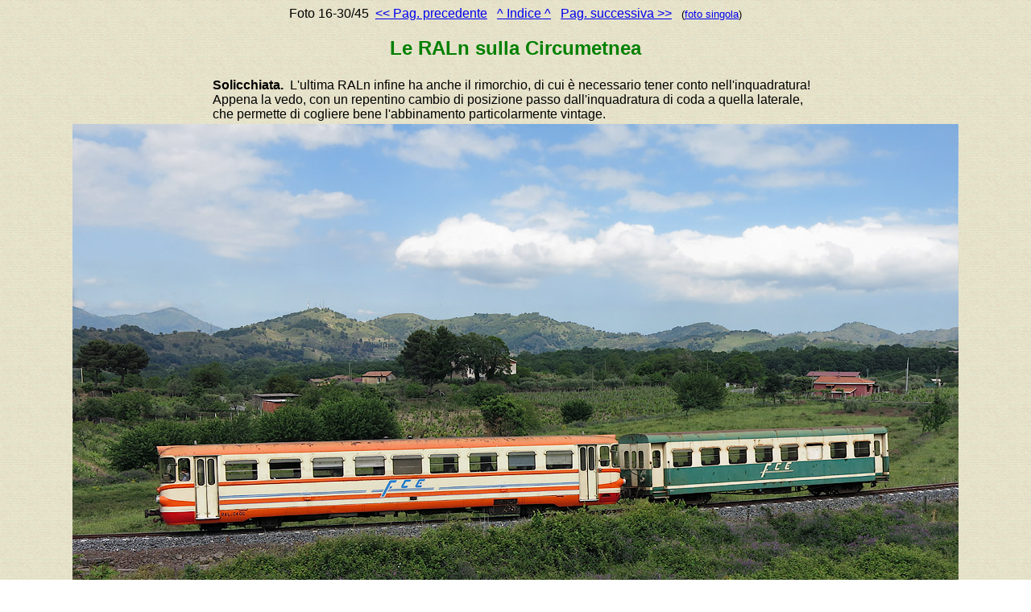

--- FILE ---
content_type: text/html
request_url: http://www.stagniweb.it/foto6.asp?File=sicilia8&Inizio=16&Righe=15&InizioI=1&RigheI=100&Col=5
body_size: 8064
content:

<html>
<head>
<meta http-equiv="Content-Type" content="text/html; charset=iso-8859-1">
<title>Sicilia 2018 - Automotrici a Lercara&nbsp;
16
 - Stagniweb</title>
<base target="_self">
</head>
<body background="images/psfondo.gif"><font face="Arial"><center>Foto&nbsp;16-30/45&nbsp;&nbsp;<a href="foto6.asp?File=sicilia8&Inizio=1&Righe=15&InizioI=1&RigheI=100&Col=5"><< Pag. precedente</a>&nbsp;&nbsp;&nbsp;<a href="foto6.asp?Tipo=index&File=sicilia8&Inizio=1&Righe=100&Col=5">^ Indice ^</a>&nbsp;&nbsp;&nbsp;<a href="foto6.asp?File=sicilia8&Inizio=31&Righe=15&InizioI=1&RigheI=100&Col=5">Pag. successiva >></a>&nbsp;&nbsp;&nbsp;<small>(<a href="foto6.asp?File=sicilia8&Inizio=16&Righe=1&InizioI=1&RigheI=100&Col=5">foto singola</a>)</small><h2><font face="Arial" color="#008000">Le RALn sulla Circumetnea</font></h2>
<table width="60%"><tr><td><font face="Arial">
<b>Solicchiata.</b>&nbsp;&nbsp;L'ultima RALn infine ha anche il rimorchio, di cui è necessario tener conto nell'inquadratura! Appena la vedo, con un repentino cambio di posizione passo dall'inquadratura di coda a quella laterale, che permette di cogliere bene l'abbinamento particolarmente vintage.</td></tr></table>

<img src="altro2/large8/fce_4544.jpg" alt="Le RALn sulla Circumetnea - Solicchiata." & border="0">
<hr><p>&nbsp;</p><table width="60%"><tr><td><font face="Arial">
<b>Calderara.</b>&nbsp;&nbsp;Per fortuna il successivo punto prescelto ha un bel sole frontale, sempre accanto a uno dei caratteristici casali.</td></tr></table>

<img src="altro2/large8/fce_1113.jpg" alt="Le RALn sulla Circumetnea - Calderara." & border="0">
<hr><p>&nbsp;</p><table width="60%"><tr><td><font face="Arial">
<b>Randazzo.</b>&nbsp;&nbsp;Ancora il passaggio sulla lava della RALn 64.06 con il suo rimorchio. Qui il meteo è capriccioso e nuvolo, ma a 1200 km da casa bisogna cercare di sfruttare ogni occasione! Così con un po' di pazienza al computer, ricavo questa immagine dallo <a href="foto7.asp?file=foto6/fce1116a.jpg">scatto con il treno</a> (dove lo sfondo è inevitabilmente sovraesposto), unito allo <a href="foto7.asp?file=foto6/fce1118b.jpg">scatto senza treno</a>, esposto correttamente per lo sfondo.</td></tr></table>

<img src="altro2/large8/fce_1116.jpg" alt="Le RALn sulla Circumetnea - Randazzo." & border="0">
<hr><p>&nbsp;</p><table width="60%"><tr><td><font face="Arial">
<b>Rocca Calanna.</b>&nbsp;&nbsp;L'Etna si perde tra le nuvole, mentre sui prati al culmine della linea transitano due ADE, la 18 nei nuovi colori e la 20 nel verde tradizionale.</td></tr></table>

<img src="altro2/large8/fce_1133.jpg" alt="Le RALn sulla Circumetnea - Rocca Calanna." & border="0">
<hr><p>&nbsp;</p><table width="60%"><tr><td><font face="Arial">
<b>Passo Zingaro.</b>&nbsp;&nbsp;Alle ultime luci del giorno, sale da Catania una doppia di ADE con carrozza al traino: la composizione di maggior capienza, riservata ai treni degli orari pendolari.</td></tr></table>

<img src="altro2/large8/fce_1141.jpg" alt="Le RALn sulla Circumetnea - Passo Zingaro." & border="0">
<hr><p>&nbsp;</p><h2><font face="Arial" color="#008000">Automotrici a Lercara</font></h2>
<table width="60%"><tr><td><font face="Arial">
<b>Agrigento.</b>&nbsp;&nbsp;L'indomani, sabato 12 maggio, le due ALn 668 storiche effettuano un servizio Agrigento-Porto Empedocle, per una comitiva diretta ai Templi, grazie alla fermata del Tempio di Vulcano, proprio a ridosso dell'area archeologica. Eccole durante la discesa da Agrigento, sulla linea utilizzata esclusivamente per servizi turistici.</td></tr></table>

<img src="altro2/large8/agri1147.jpg" alt="Automotrici a Lercara - Agrigento." & border="0">
<hr><p>&nbsp;</p><table width="60%"><tr><td><font face="Arial">
<b>Tempio di Vulcano.</b>&nbsp;&nbsp;Mentre i turisti visitano la Valle dei Templi, le automotrici riposano al margine del Giardino della Kolymbetra, gestito dal FAI. Una colonna greca spunta alle spalle del treno.</td></tr></table>

<img src="altro2/large8/agri1159.jpg" alt="Automotrici a Lercara - Tempio di Vulcano." & border="0">
<hr><p>&nbsp;</p><table width="60%"><tr><td><font face="Arial">
<b>Tempio di Vulcano.</b>&nbsp;&nbsp;Appena dopo la fermata, non si può trascurare il bel ponte in ferro: scelgo l'inquadratura dal basso, che valorizza le automotrici sullo sfondo del cielo.</td></tr></table>

<img src="altro2/large8/agri1177.jpg" alt="Automotrici a Lercara - Tempio di Vulcano." & border="0">
<hr><p>&nbsp;</p><table width="60%"><tr><td><font face="Arial">
<b>Agrigento.</b>&nbsp;&nbsp;Domenica 13 maggio è il giorno del treno fotografico. Il programma prevede l'inseguimento in auto lungo la linea normale (elettrificata) da Agrigento Centrale a Roccapalumba, e poi il viaggio a bordo nella tratta dismessa, da qui a Lercara. La stazione di Agrigento Centrale è stata completata nel 1933, portando così la ferrovia fin al margine della città storica (in precedenza, la linea transitava ben più in basso, nella stazione poi ridenominata Agrigento Bassa). Le due automotrici riposano in controluce sul binario tronco in attesa della partenza.</td></tr></table>

<img src="altro2/large8/agri8466.jpg" alt="Automotrici a Lercara - Agrigento." & border="0">
<hr><p>&nbsp;</p><table width="60%"><tr><td><font face="Arial">
<b>Comitini.</b>&nbsp;&nbsp;Poco prima di Comitini, le automotrici corrono sullo sfondo del paese di Aragona.</td></tr></table>

<img src="altro2/large8/agri1196.jpg" alt="Automotrici a Lercara - Comitini." & border="0">
<hr><p>&nbsp;</p><table width="60%"><tr><td><font face="Arial">
<b>Comitini.</b>&nbsp;&nbsp;Dall'altro lato della stazione, la valle si apre fino allo sfondo montuoso della Sicilia interna.</td></tr></table>

<img src="altro2/large8/agri1206.jpg" alt="Automotrici a Lercara - Comitini." & border="0">
<hr><p>&nbsp;</p><table width="60%"><tr><td><font face="Arial">
<b>Comitini.</b>&nbsp;&nbsp;Il punto chiave del trasferimento Agrigento-Roccapalumba è lo spettacolare Passo Funnuto, nella valle del fiume Platani, che riassume in sé ogni topos della Sicilia interna a primavera.</td></tr></table>

<img src="altro2/large8/agri1213.jpg" alt="Automotrici a Lercara - Comitini." & border="0">
<hr><p>&nbsp;</p><table width="60%"><tr><td><font face="Arial">
<b>Campofranco.</b>&nbsp;&nbsp;Accanto alla stazione non passa certo inosservato l'edificio industriale a sezione parabolica: si tratta degli impianti della Montecatini, realizzati a partire dal 1953.</td></tr></table>

<img src="altro2/large8/agri1219.jpg" alt="Automotrici a Lercara - Campofranco." & border="0">
<hr><p>&nbsp;</p><table width="60%"><tr><td><font face="Arial">
<b>Cammarata.</b>&nbsp;&nbsp;Il viaggio prosegue...</td></tr></table>

<img src="altro2/large8/agri1228.jpg" alt="Automotrici a Lercara - Cammarata." & border="0">
<hr><p>&nbsp;</p><table width="60%"><tr><td><font face="Arial">
<b>Roccapalumba.</b>&nbsp;&nbsp;Arrivati a Roccapalumba, i gitanti si concedono un pranzo al ristorante... Tornati in stazione, comincia la parte di viaggio a bordo del treno: si familiarizza con le automotrici fotografandone gli interni: il comparto di seconda classe, la coppia di divani di prima classe e il banco di guida.</td></tr></table>

<img src="altro2/large8/agri8522.jpg" alt="Automotrici a Lercara - Roccapalumba." & border="0">
<hr><p>&nbsp;</p>Foto&nbsp;16-30/45&nbsp;&nbsp;<a href="foto6.asp?File=sicilia8&Inizio=1&Righe=15&InizioI=1&RigheI=100&Col=5"><< Pag. precedente</a>&nbsp;&nbsp;&nbsp;<a href="foto6.asp?Tipo=index&File=sicilia8&Inizio=1&Righe=100&Col=5">^ Indice ^</a>&nbsp;&nbsp;&nbsp;<a href="foto6.asp?File=sicilia8&Inizio=31&Righe=15&InizioI=1&RigheI=100&Col=5">Pag. successiva >></a><p align="center"><font face="Arial"><small><a href="foto.htm#large">[Indice della sezione / This Section]</a>&nbsp;&nbsp;&nbsp;<a href="sicilia1.htm">[Articolo principale / Main Page: SICILIA E CALABRIA]</a></small></font></p><p align="center"><font face="Arial"><small><a href="index.htm" target="_top">[Home page]</a></small></font></p>
</body>
</html>

